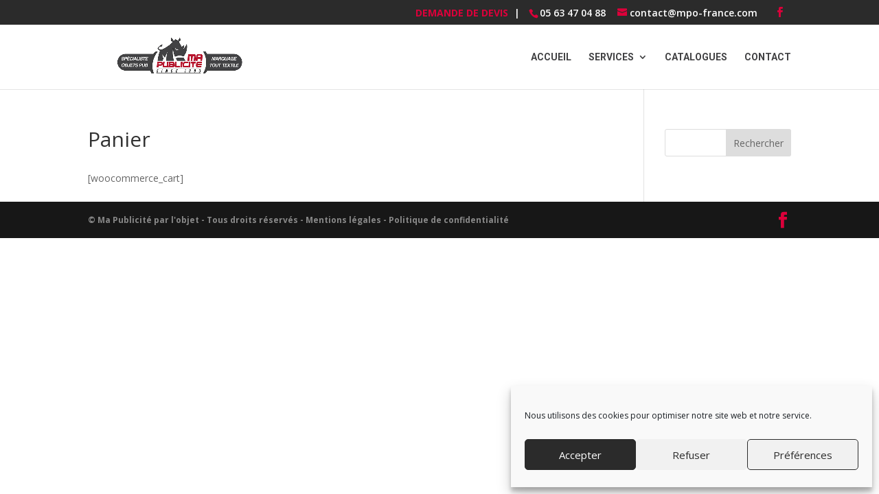

--- FILE ---
content_type: text/css; charset=utf-8
request_url: https://www.mapubliciteparlobjet.com/wp-content/cache/min/1/wp-content/themes/DiviChild/style.css?ver=1769006213
body_size: 279
content:
#top-header div.container.clearfix{text-align:right}#top-header div#et-info{width:100%}#top-header span::before,#top-header .icon{color:#db003a!important;}#top-header .icon.in-icon i{font-size:16px;font-weight:700;padding-left:9px}#top-header .et-social-icon.et-social-facebook a::before{font-size:15px;padding-left:9px}#et-info-devis{color:#db003a!important;font-weight:700;text-transform:uppercase;transition:all .4s ease-in-out}.et-info-separator{padding:0 9px}#main-footer .in-icon-footer i{color:#db003a!important;font-size:28px}#main-footer #footer-bottom .container{text-align:right}.btn-menu a{background-color:#010101;border-radius:20px;padding:10px 10px!important;color:#ffffff!important}#top-menu li li a{padding:6px 15px}.nf-form-content .ninja-forms-field{font-size:14px}